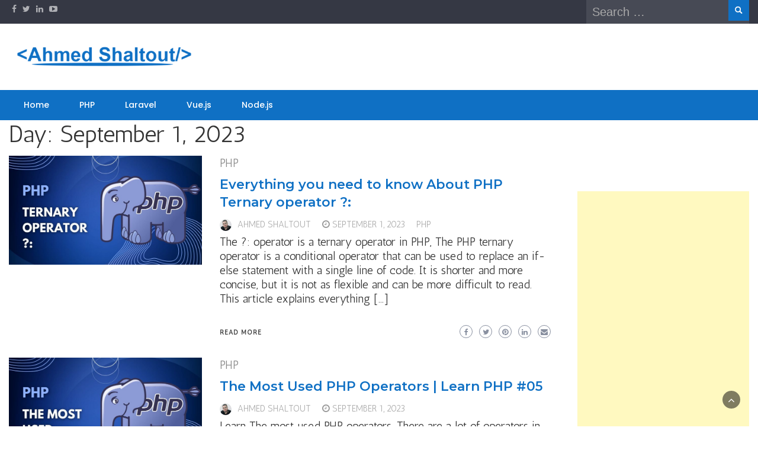

--- FILE ---
content_type: text/html; charset=UTF-8
request_url: https://ahmedshaltout.com/2023/09/01/
body_size: 10917
content:
<!DOCTYPE html>
<html lang="en-US">
<head>
	<meta charset="UTF-8">
	<meta name="viewport" content="width=device-width, initial-scale=1">
	<link rel="profile" href="https://gmpg.org/xfn/11">
		<meta name='robots' content='noindex, follow' />

	<!-- This site is optimized with the Yoast SEO plugin v26.8 - https://yoast.com/product/yoast-seo-wordpress/ -->
	<title>September 1, 2023 | Ahmed Shaltout</title>
	<meta property="og:locale" content="en_US" />
	<meta property="og:type" content="website" />
	<meta property="og:title" content="September 1, 2023 | Ahmed Shaltout" />
	<meta property="og:url" content="https://ahmedshaltout.com/2023/09/01/" />
	<meta property="og:site_name" content="Ahmed Shaltout" />
	<meta name="twitter:card" content="summary_large_image" />
	<script type="application/ld+json" class="yoast-schema-graph">{"@context":"https://schema.org","@graph":[{"@type":"CollectionPage","@id":"https://ahmedshaltout.com/2023/09/01/","url":"https://ahmedshaltout.com/2023/09/01/","name":"September 1, 2023 | Ahmed Shaltout","isPartOf":{"@id":"https://ahmedshaltout.com/#website"},"primaryImageOfPage":{"@id":"https://ahmedshaltout.com/2023/09/01/#primaryimage"},"image":{"@id":"https://ahmedshaltout.com/2023/09/01/#primaryimage"},"thumbnailUrl":"https://ahmedshaltout.com/wp-content/uploads/2023/09/php-ternary-operator.jpg","breadcrumb":{"@id":"https://ahmedshaltout.com/2023/09/01/#breadcrumb"},"inLanguage":"en-US"},{"@type":"ImageObject","inLanguage":"en-US","@id":"https://ahmedshaltout.com/2023/09/01/#primaryimage","url":"https://ahmedshaltout.com/wp-content/uploads/2023/09/php-ternary-operator.jpg","contentUrl":"https://ahmedshaltout.com/wp-content/uploads/2023/09/php-ternary-operator.jpg","width":1640,"height":924},{"@type":"BreadcrumbList","@id":"https://ahmedshaltout.com/2023/09/01/#breadcrumb","itemListElement":[{"@type":"ListItem","position":1,"name":"Home","item":"https://ahmedshaltout.com/"},{"@type":"ListItem","position":2,"name":"Archives for September 1, 2023"}]},{"@type":"WebSite","@id":"https://ahmedshaltout.com/#website","url":"https://ahmedshaltout.com/","name":"Ahmed Shaltout","description":"Web development is a piece of cake.","publisher":{"@id":"https://ahmedshaltout.com/#/schema/person/139f7a99329c5c919ffb7911685919fc"},"potentialAction":[{"@type":"SearchAction","target":{"@type":"EntryPoint","urlTemplate":"https://ahmedshaltout.com/?s={search_term_string}"},"query-input":{"@type":"PropertyValueSpecification","valueRequired":true,"valueName":"search_term_string"}}],"inLanguage":"en-US"},{"@type":["Person","Organization"],"@id":"https://ahmedshaltout.com/#/schema/person/139f7a99329c5c919ffb7911685919fc","name":"Ahmed Shaltout","image":{"@type":"ImageObject","inLanguage":"en-US","@id":"https://ahmedshaltout.com/#/schema/person/image/","url":"https://ahmedshaltout.com/wp-content/uploads/2022/12/cropped-AhmedShaltoutLogo-600png.png","contentUrl":"https://ahmedshaltout.com/wp-content/uploads/2022/12/cropped-AhmedShaltoutLogo-600png.png","width":469,"height":90,"caption":"Ahmed Shaltout"},"logo":{"@id":"https://ahmedshaltout.com/#/schema/person/image/"},"sameAs":["http://localhost:8080/ahmed_shaltout/wordpress"]}]}</script>
	<!-- / Yoast SEO plugin. -->


<link rel='dns-prefetch' href='//fonts.googleapis.com' />
<link rel="alternate" type="application/rss+xml" title="Ahmed Shaltout &raquo; Feed" href="https://ahmedshaltout.com/feed/" />
<link rel="alternate" type="application/rss+xml" title="Ahmed Shaltout &raquo; Comments Feed" href="https://ahmedshaltout.com/comments/feed/" />
<style id='wp-img-auto-sizes-contain-inline-css' type='text/css'>
img:is([sizes=auto i],[sizes^="auto," i]){contain-intrinsic-size:3000px 1500px}
/*# sourceURL=wp-img-auto-sizes-contain-inline-css */
</style>

<style id='wp-emoji-styles-inline-css' type='text/css'>

	img.wp-smiley, img.emoji {
		display: inline !important;
		border: none !important;
		box-shadow: none !important;
		height: 1em !important;
		width: 1em !important;
		margin: 0 0.07em !important;
		vertical-align: -0.1em !important;
		background: none !important;
		padding: 0 !important;
	}
/*# sourceURL=wp-emoji-styles-inline-css */
</style>
<link rel='stylesheet' id='wp-block-library-css' href='https://ahmedshaltout.com/wp-includes/css/dist/block-library/style.min.css?ver=6.9' type='text/css' media='all' />
<style id='wp-block-paragraph-inline-css' type='text/css'>
.is-small-text{font-size:.875em}.is-regular-text{font-size:1em}.is-large-text{font-size:2.25em}.is-larger-text{font-size:3em}.has-drop-cap:not(:focus):first-letter{float:left;font-size:8.4em;font-style:normal;font-weight:100;line-height:.68;margin:.05em .1em 0 0;text-transform:uppercase}body.rtl .has-drop-cap:not(:focus):first-letter{float:none;margin-left:.1em}p.has-drop-cap.has-background{overflow:hidden}:root :where(p.has-background){padding:1.25em 2.375em}:where(p.has-text-color:not(.has-link-color)) a{color:inherit}p.has-text-align-left[style*="writing-mode:vertical-lr"],p.has-text-align-right[style*="writing-mode:vertical-rl"]{rotate:180deg}
/*# sourceURL=https://ahmedshaltout.com/wp-includes/blocks/paragraph/style.min.css */
</style>
<style id='global-styles-inline-css' type='text/css'>
:root{--wp--preset--aspect-ratio--square: 1;--wp--preset--aspect-ratio--4-3: 4/3;--wp--preset--aspect-ratio--3-4: 3/4;--wp--preset--aspect-ratio--3-2: 3/2;--wp--preset--aspect-ratio--2-3: 2/3;--wp--preset--aspect-ratio--16-9: 16/9;--wp--preset--aspect-ratio--9-16: 9/16;--wp--preset--color--black: #000000;--wp--preset--color--cyan-bluish-gray: #abb8c3;--wp--preset--color--white: #ffffff;--wp--preset--color--pale-pink: #f78da7;--wp--preset--color--vivid-red: #cf2e2e;--wp--preset--color--luminous-vivid-orange: #ff6900;--wp--preset--color--luminous-vivid-amber: #fcb900;--wp--preset--color--light-green-cyan: #7bdcb5;--wp--preset--color--vivid-green-cyan: #00d084;--wp--preset--color--pale-cyan-blue: #8ed1fc;--wp--preset--color--vivid-cyan-blue: #0693e3;--wp--preset--color--vivid-purple: #9b51e0;--wp--preset--gradient--vivid-cyan-blue-to-vivid-purple: linear-gradient(135deg,rgb(6,147,227) 0%,rgb(155,81,224) 100%);--wp--preset--gradient--light-green-cyan-to-vivid-green-cyan: linear-gradient(135deg,rgb(122,220,180) 0%,rgb(0,208,130) 100%);--wp--preset--gradient--luminous-vivid-amber-to-luminous-vivid-orange: linear-gradient(135deg,rgb(252,185,0) 0%,rgb(255,105,0) 100%);--wp--preset--gradient--luminous-vivid-orange-to-vivid-red: linear-gradient(135deg,rgb(255,105,0) 0%,rgb(207,46,46) 100%);--wp--preset--gradient--very-light-gray-to-cyan-bluish-gray: linear-gradient(135deg,rgb(238,238,238) 0%,rgb(169,184,195) 100%);--wp--preset--gradient--cool-to-warm-spectrum: linear-gradient(135deg,rgb(74,234,220) 0%,rgb(151,120,209) 20%,rgb(207,42,186) 40%,rgb(238,44,130) 60%,rgb(251,105,98) 80%,rgb(254,248,76) 100%);--wp--preset--gradient--blush-light-purple: linear-gradient(135deg,rgb(255,206,236) 0%,rgb(152,150,240) 100%);--wp--preset--gradient--blush-bordeaux: linear-gradient(135deg,rgb(254,205,165) 0%,rgb(254,45,45) 50%,rgb(107,0,62) 100%);--wp--preset--gradient--luminous-dusk: linear-gradient(135deg,rgb(255,203,112) 0%,rgb(199,81,192) 50%,rgb(65,88,208) 100%);--wp--preset--gradient--pale-ocean: linear-gradient(135deg,rgb(255,245,203) 0%,rgb(182,227,212) 50%,rgb(51,167,181) 100%);--wp--preset--gradient--electric-grass: linear-gradient(135deg,rgb(202,248,128) 0%,rgb(113,206,126) 100%);--wp--preset--gradient--midnight: linear-gradient(135deg,rgb(2,3,129) 0%,rgb(40,116,252) 100%);--wp--preset--font-size--small: 13px;--wp--preset--font-size--medium: 20px;--wp--preset--font-size--large: 36px;--wp--preset--font-size--x-large: 42px;--wp--preset--spacing--20: 0.44rem;--wp--preset--spacing--30: 0.67rem;--wp--preset--spacing--40: 1rem;--wp--preset--spacing--50: 1.5rem;--wp--preset--spacing--60: 2.25rem;--wp--preset--spacing--70: 3.38rem;--wp--preset--spacing--80: 5.06rem;--wp--preset--shadow--natural: 6px 6px 9px rgba(0, 0, 0, 0.2);--wp--preset--shadow--deep: 12px 12px 50px rgba(0, 0, 0, 0.4);--wp--preset--shadow--sharp: 6px 6px 0px rgba(0, 0, 0, 0.2);--wp--preset--shadow--outlined: 6px 6px 0px -3px rgb(255, 255, 255), 6px 6px rgb(0, 0, 0);--wp--preset--shadow--crisp: 6px 6px 0px rgb(0, 0, 0);}:where(.is-layout-flex){gap: 0.5em;}:where(.is-layout-grid){gap: 0.5em;}body .is-layout-flex{display: flex;}.is-layout-flex{flex-wrap: wrap;align-items: center;}.is-layout-flex > :is(*, div){margin: 0;}body .is-layout-grid{display: grid;}.is-layout-grid > :is(*, div){margin: 0;}:where(.wp-block-columns.is-layout-flex){gap: 2em;}:where(.wp-block-columns.is-layout-grid){gap: 2em;}:where(.wp-block-post-template.is-layout-flex){gap: 1.25em;}:where(.wp-block-post-template.is-layout-grid){gap: 1.25em;}.has-black-color{color: var(--wp--preset--color--black) !important;}.has-cyan-bluish-gray-color{color: var(--wp--preset--color--cyan-bluish-gray) !important;}.has-white-color{color: var(--wp--preset--color--white) !important;}.has-pale-pink-color{color: var(--wp--preset--color--pale-pink) !important;}.has-vivid-red-color{color: var(--wp--preset--color--vivid-red) !important;}.has-luminous-vivid-orange-color{color: var(--wp--preset--color--luminous-vivid-orange) !important;}.has-luminous-vivid-amber-color{color: var(--wp--preset--color--luminous-vivid-amber) !important;}.has-light-green-cyan-color{color: var(--wp--preset--color--light-green-cyan) !important;}.has-vivid-green-cyan-color{color: var(--wp--preset--color--vivid-green-cyan) !important;}.has-pale-cyan-blue-color{color: var(--wp--preset--color--pale-cyan-blue) !important;}.has-vivid-cyan-blue-color{color: var(--wp--preset--color--vivid-cyan-blue) !important;}.has-vivid-purple-color{color: var(--wp--preset--color--vivid-purple) !important;}.has-black-background-color{background-color: var(--wp--preset--color--black) !important;}.has-cyan-bluish-gray-background-color{background-color: var(--wp--preset--color--cyan-bluish-gray) !important;}.has-white-background-color{background-color: var(--wp--preset--color--white) !important;}.has-pale-pink-background-color{background-color: var(--wp--preset--color--pale-pink) !important;}.has-vivid-red-background-color{background-color: var(--wp--preset--color--vivid-red) !important;}.has-luminous-vivid-orange-background-color{background-color: var(--wp--preset--color--luminous-vivid-orange) !important;}.has-luminous-vivid-amber-background-color{background-color: var(--wp--preset--color--luminous-vivid-amber) !important;}.has-light-green-cyan-background-color{background-color: var(--wp--preset--color--light-green-cyan) !important;}.has-vivid-green-cyan-background-color{background-color: var(--wp--preset--color--vivid-green-cyan) !important;}.has-pale-cyan-blue-background-color{background-color: var(--wp--preset--color--pale-cyan-blue) !important;}.has-vivid-cyan-blue-background-color{background-color: var(--wp--preset--color--vivid-cyan-blue) !important;}.has-vivid-purple-background-color{background-color: var(--wp--preset--color--vivid-purple) !important;}.has-black-border-color{border-color: var(--wp--preset--color--black) !important;}.has-cyan-bluish-gray-border-color{border-color: var(--wp--preset--color--cyan-bluish-gray) !important;}.has-white-border-color{border-color: var(--wp--preset--color--white) !important;}.has-pale-pink-border-color{border-color: var(--wp--preset--color--pale-pink) !important;}.has-vivid-red-border-color{border-color: var(--wp--preset--color--vivid-red) !important;}.has-luminous-vivid-orange-border-color{border-color: var(--wp--preset--color--luminous-vivid-orange) !important;}.has-luminous-vivid-amber-border-color{border-color: var(--wp--preset--color--luminous-vivid-amber) !important;}.has-light-green-cyan-border-color{border-color: var(--wp--preset--color--light-green-cyan) !important;}.has-vivid-green-cyan-border-color{border-color: var(--wp--preset--color--vivid-green-cyan) !important;}.has-pale-cyan-blue-border-color{border-color: var(--wp--preset--color--pale-cyan-blue) !important;}.has-vivid-cyan-blue-border-color{border-color: var(--wp--preset--color--vivid-cyan-blue) !important;}.has-vivid-purple-border-color{border-color: var(--wp--preset--color--vivid-purple) !important;}.has-vivid-cyan-blue-to-vivid-purple-gradient-background{background: var(--wp--preset--gradient--vivid-cyan-blue-to-vivid-purple) !important;}.has-light-green-cyan-to-vivid-green-cyan-gradient-background{background: var(--wp--preset--gradient--light-green-cyan-to-vivid-green-cyan) !important;}.has-luminous-vivid-amber-to-luminous-vivid-orange-gradient-background{background: var(--wp--preset--gradient--luminous-vivid-amber-to-luminous-vivid-orange) !important;}.has-luminous-vivid-orange-to-vivid-red-gradient-background{background: var(--wp--preset--gradient--luminous-vivid-orange-to-vivid-red) !important;}.has-very-light-gray-to-cyan-bluish-gray-gradient-background{background: var(--wp--preset--gradient--very-light-gray-to-cyan-bluish-gray) !important;}.has-cool-to-warm-spectrum-gradient-background{background: var(--wp--preset--gradient--cool-to-warm-spectrum) !important;}.has-blush-light-purple-gradient-background{background: var(--wp--preset--gradient--blush-light-purple) !important;}.has-blush-bordeaux-gradient-background{background: var(--wp--preset--gradient--blush-bordeaux) !important;}.has-luminous-dusk-gradient-background{background: var(--wp--preset--gradient--luminous-dusk) !important;}.has-pale-ocean-gradient-background{background: var(--wp--preset--gradient--pale-ocean) !important;}.has-electric-grass-gradient-background{background: var(--wp--preset--gradient--electric-grass) !important;}.has-midnight-gradient-background{background: var(--wp--preset--gradient--midnight) !important;}.has-small-font-size{font-size: var(--wp--preset--font-size--small) !important;}.has-medium-font-size{font-size: var(--wp--preset--font-size--medium) !important;}.has-large-font-size{font-size: var(--wp--preset--font-size--large) !important;}.has-x-large-font-size{font-size: var(--wp--preset--font-size--x-large) !important;}
/*# sourceURL=global-styles-inline-css */
</style>

<style id='classic-theme-styles-inline-css' type='text/css'>
/*! This file is auto-generated */
.wp-block-button__link{color:#fff;background-color:#32373c;border-radius:9999px;box-shadow:none;text-decoration:none;padding:calc(.667em + 2px) calc(1.333em + 2px);font-size:1.125em}.wp-block-file__button{background:#32373c;color:#fff;text-decoration:none}
/*# sourceURL=/wp-includes/css/classic-themes.min.css */
</style>
<link rel='stylesheet' id='mpp_gutenberg-css' href='https://ahmedshaltout.com/wp-content/plugins/metronet-profile-picture/dist/blocks.style.build.css?ver=2.6.3' type='text/css' media='all' />
<link rel='stylesheet' id='mkaz-code-syntax-prism-css-css' href='https://ahmedshaltout.com/wp-content/plugins/code-syntax-block/assets/prism-a11y-dark.css?ver=1715196901' type='text/css' media='all' />
<link rel='stylesheet' id='contact-form-7-css' href='https://ahmedshaltout.com/wp-content/plugins/contact-form-7/includes/css/styles.css?ver=5.8' type='text/css' media='all' />
<link rel='stylesheet' id='default-icon-styles-css' href='https://ahmedshaltout.com/wp-content/plugins/svg-vector-icon-plugin/public/../admin/css/wordpress-svg-icon-plugin-style.min.css?ver=6.9' type='text/css' media='all' />
<link rel='stylesheet' id='bootstrap-css' href='https://ahmedshaltout.com/wp-content/themes/wp-newspaper/css/bootstrap.css?ver=6.9' type='text/css' media='all' />
<link rel='stylesheet' id='fontawesome-css' href='https://ahmedshaltout.com/wp-content/themes/wp-newspaper/css/font-awesome.css?ver=6.9' type='text/css' media='all' />
<link rel='stylesheet' id='owl-css' href='https://ahmedshaltout.com/wp-content/themes/wp-newspaper/css/owl.carousel.css?ver=6.9' type='text/css' media='all' />
<link rel='stylesheet' id='wp-newspaper-googlefonts-css' href='https://fonts.googleapis.com/css?family=Antic%3A200%2C300%2C400%2C500%2C600%2C700%2C800%2C900%7CAntic%3A200%2C300%2C400%2C500%2C600%2C700%2C800%2C900%7CMontserrat+Alternates%3A200%2C300%2C400%2C500%2C600%2C700%2C800%2C900%7CMontserrat%3A200%2C300%2C400%2C500%2C600%2C700%2C800%2C900%7CMontserrat%3A200%2C300%2C400%2C500%2C600%2C700%2C800%2C900%7CMontserrat%3A200%2C300%2C400%2C500%2C600%2C700%2C800%2C900%7CReem+Kufi%3A200%2C300%2C400%2C500%2C600%2C700%2C800%2C900%7CPoppins%3A200%2C300%2C400%2C500%2C600%2C700%2C800%2C900%7C&#038;ver=6.9' type='text/css' media='all' />
<link rel='stylesheet' id='wp-newspaper-style-css' href='https://ahmedshaltout.com/wp-content/themes/wp-newspaper/style.css?ver=1.0.5' type='text/css' media='all' />
<style id='wp-newspaper-style-inline-css' type='text/css'>
.detail-content h1{ font:500 32px/1em Poppins; }h1{ color:#333; }.detail-content h2{ font:400 28px/1em Mirza; }h2{ color:#333; }.detail-content h3{ font:300 24px/1em Monda; }h3{ color:#333; }.detail-content h4{ font:200 21px/1em Moul; }h4{ color:#333; }.detail-content h5{ font:150 15px/1em Ovo; }h5{ color:#333; }.detail-content h6{ font:100 12px/1em Oxygen; }h6{ color:#333; }
                body{ font: 400 20px/24px Antic; color: #333; }
                body{ background-color: #fff; }

                article{ font: 400 20px/31px Antic; color: #333; }

                div.container{ max-width: 1297px; }

                
                



                header .logo img{ height: 62px; }
                .site-title a{ font-size: 31px; font-family: Montserrat Alternates; color: #0f70c4;}
                header .logo .site-description{color: #97a6b2;}
                section.top-bar{padding: 25px 0;}

                section.top-bar:before {background: #ffffff; opacity: 0;}


                

               


                
                

                .blog-news-title{ font-size: 22px; font-family: Montserrat; line-height: 30px; font-weight: 600;}
                .blog-news-title a{color: #0f70c4;}

                

                


                
               

                // link color
                a{color:#ececec;}

                #primary-menu li a {color: #fff;}
                header .main-nav{background-color: #0f70c4;}
                .main-navigation ul ul.sub-menu{background-color: #0f70c4;}
                .main-navigation .nav-menu{background-color: #0f70c4;}
                #primary-menu li a{ font-size: 14px; font-family: Poppins; font-weight: 500;}
                footer.main{background-color: #0f071c;}


                header .top-info.pri-bg-color{background-color: #353844;}

                


                /*buttons*/
                header .search-submit,.widget .profile-link,
                .woocommerce #respond input#submit.alt, .woocommerce a.button.alt,
                .woocommerce button.button.alt, .woocommerce input.button.alt,.woocommerce #respond input#submit, .woocommerce a.button, .woocommerce button.button,
                .woocommerce input.button,form#wte_enquiry_contact_form input#enquiry_submit_button,#blossomthemes-email-newsletter-626 input.subscribe-submit-626,
                .jetpack_subscription_widget,.widget_search .search-submit,.widget-instagram .owl-carousel .owl-nav .owl-prev,
                .widget-instagram .owl-carousel .owl-nav .owl-next,.widget_search input.search-submit
                {background-color: #0f70c4;}

                


                .home-pages{background-color:#dd3333;}


                

               
        
/*# sourceURL=wp-newspaper-style-inline-css */
</style>
<link rel='stylesheet' id='enlighterjs-css' href='https://ahmedshaltout.com/wp-content/plugins/enlighter/cache/enlighterjs.min.css?ver=JXZ37uG0nRe7TlQ' type='text/css' media='all' />
<!--n2css--><script type="text/javascript" src="https://ahmedshaltout.com/wp-includes/js/jquery/jquery.min.js?ver=3.7.1" id="jquery-core-js"></script>
<script type="text/javascript" src="https://ahmedshaltout.com/wp-includes/js/jquery/jquery-migrate.min.js?ver=3.4.1" id="jquery-migrate-js"></script>
<script type="text/javascript" id="wp_newspaper_loadmore-js-extra">
/* <![CDATA[ */
var wp_newspaper_loadmore_params = {"ajaxurl":"https://ahmedshaltout.com/wp-admin/admin-ajax.php","current_page":"1","max_page":"9","cat":"0"};
//# sourceURL=wp_newspaper_loadmore-js-extra
/* ]]> */
</script>
<script type="text/javascript" src="https://ahmedshaltout.com/wp-content/themes/wp-newspaper/js/loadmore.js?ver=6.9" id="wp_newspaper_loadmore-js"></script>
<link rel="https://api.w.org/" href="https://ahmedshaltout.com/wp-json/" /><link rel="EditURI" type="application/rsd+xml" title="RSD" href="https://ahmedshaltout.com/xmlrpc.php?rsd" />
<meta name="generator" content="WordPress 6.9" />
<link rel="icon" href="https://ahmedshaltout.com/wp-content/uploads/2022/12/cropped-icon-512-32x32.png" sizes="32x32" />
<link rel="icon" href="https://ahmedshaltout.com/wp-content/uploads/2022/12/cropped-icon-512-192x192.png" sizes="192x192" />
<link rel="apple-touch-icon" href="https://ahmedshaltout.com/wp-content/uploads/2022/12/cropped-icon-512-180x180.png" />
<meta name="msapplication-TileImage" content="https://ahmedshaltout.com/wp-content/uploads/2022/12/cropped-icon-512-270x270.png" />
		<style type="text/css" id="wp-custom-css">
			footer aside,footer aside a,footer aside h5{
	color:lightgray
}

footer container{
	background-color:black;
}
.copyright {
	border-top: 1px solid #333;
	background-color:#0f071c ;
	color:lightgray
}
.latest-articles li{ 
padding-top:10px;
padding-bottom:10px;
border-bottom: solid 4px lightgray;
border-top: solid 4px lightgray;
}		</style>
					<!-- Global site tag (gtag.js) - Google Analytics -->
<script async src="https://www.googletagmanager.com/gtag/js?id=UA-103430045-1"></script>
<script>
  window.dataLayer = window.dataLayer || [];
  function gtag(){dataLayer.push(arguments);}
  gtag('js', new Date());

  gtag('config', 'UA-103430045-1');
</script>
<!-- adsense -->
<script async src="https://pagead2.googlesyndication.com/pagead/js/adsbygoogle.js?client=ca-pub-1571245696737377"
     crossorigin="anonymous"></script>
</head>
<body class="archive date wp-custom-logo wp-embed-responsive wp-theme-wp-newspaper hfeed">

<a class="skip-link screen-reader-text" href="#content">Skip to content</a>





<header>
	
	<section class="top-info pri-bg-color">
		<div class="container">
			<div class="row">
				<!-- Brand and toggle get grouped for better mobile display -->	
				<div class="col-xs-12 col-sm-6">
					<div class="social-icons">
						<ul class="list-inline">
            <li class="facebook"><a target="_blank" rel="noreferrer noopener" href="https://www.facebook.com/AhmedShaltoutW"><i class="fa fa-facebook"></i></a></li>
                <li class="twitter"><a target="_blank" rel="noreferrer noopener"
            href="https://twitter.com/ahmed_shaltoutW"><i class="fa fa-twitter"></i></a>
    </li>
                    <li class="linkedin"><a target="_blank" rel="noreferrer noopener"
            href="https://www.linkedin.com/in/ahmed-shaltout-53854386"><i class="fa fa-linkedin"></i></a></li>
                <li class="youtube"><a target="_blank" rel="noreferrer noopener"
            href="https://www.youtube.com/channel/UCShJya7Z6Y5trHO65zw0N9A"><i
                class="fa fa-youtube-play"></i></a></li>
    
        
</ul>					</div>
				</div>

													<div class="col-xs-12 col-sm-6 text-right"><div class="search-top"><form role="search" method="get" class="search-form" action="https://ahmedshaltout.com/">
    <label>
        <span class="screen-reader-text">Search for:</span>
        <input type="search" class="search-field" placeholder="Search &hellip;"
            value="" name="s" title="Search for:" />
    </label>
    <input type="submit" class="search-submit" value="Search" />
</form>	</div></div>
										</div>
	</div>
</section>

<section class="top-bar">
	<div class="container">
		<div class="row top-head-2">
			<div class="col-sm-4 logo text-left">			
				<a href="https://ahmedshaltout.com/" class="custom-logo-link" rel="home"><img width="469" height="90" src="https://ahmedshaltout.com/wp-content/uploads/2022/12/cropped-AhmedShaltoutLogo-600png.png" class="custom-logo" alt="ahmedshaltout.com" decoding="async" srcset="https://ahmedshaltout.com/wp-content/uploads/2022/12/cropped-AhmedShaltoutLogo-600png.png 469w, https://ahmedshaltout.com/wp-content/uploads/2022/12/cropped-AhmedShaltoutLogo-600png-300x58.png 300w" sizes="(max-width: 469px) 100vw, 469px" /></a>			</div>

		</div>
	</div> <!-- /.end of container -->
</section> <!-- /.end of section -->





<section  class="main-nav nav-two  sticky-header">
	<div class="container">
		<nav id="site-navigation" class="main-navigation">
			<button class="menu-toggle" aria-controls="primary-menu" aria-expanded="false"><!-- Primary Menu -->
				<div id="nav-icon">
					<span></span>
					<span></span>
					<span></span>
					<span></span>
				</div>
			</button>
			<div class="menu-primary-container"><ul id="primary-menu" class="menu"><li id="menu-item-20" class="menu-item menu-item-type-custom menu-item-object-custom menu-item-20"><a href="/">Home</a></li>
<li id="menu-item-1857" class="menu-item menu-item-type-taxonomy menu-item-object-category menu-item-1857"><a href="https://ahmedshaltout.com/category/php/">PHP</a></li>
<li id="menu-item-42" class="menu-item menu-item-type-taxonomy menu-item-object-category menu-item-42"><a href="https://ahmedshaltout.com/category/laravel/">Laravel</a></li>
<li id="menu-item-43" class="menu-item menu-item-type-taxonomy menu-item-object-category menu-item-43"><a href="https://ahmedshaltout.com/category/vuejs/">Vue.js</a></li>
<li id="menu-item-1129" class="menu-item menu-item-type-taxonomy menu-item-object-category menu-item-1129"><a href="https://ahmedshaltout.com/category/node-js/">Node.js</a></li>
</ul></div>		</nav><!-- #site-navigation -->
	</div>
</section>

</header>



<div class="post-list content-area">
  <div class="container">
  	<h1 class="category-title">Day: <span>September 1, 2023</span></h1>    <div class="row">
      
      <div id="main-content" class="col-sm-9">
        <div class="list-view blog-list-block">
                         
                                    
<div id="post-1877" class="post-1877 post type-post status-publish format-standard has-post-thumbnail hentry category-php tag-php eq-blocks">
    <div class="news-snippet">        
              <a href="https://ahmedshaltout.com/php/everything-you-need-to-know-about-php-ternary-operator/" rel="bookmark" class="featured-image">
          <img width="640" height="361" src="https://ahmedshaltout.com/wp-content/uploads/2023/09/php-ternary-operator-768x433.jpg" class="attachment-medium_large size-medium_large wp-post-image" alt="" decoding="async" fetchpriority="high" srcset="https://ahmedshaltout.com/wp-content/uploads/2023/09/php-ternary-operator-768x433.jpg 768w, https://ahmedshaltout.com/wp-content/uploads/2023/09/php-ternary-operator-300x169.jpg 300w, https://ahmedshaltout.com/wp-content/uploads/2023/09/php-ternary-operator-1024x577.jpg 1024w, https://ahmedshaltout.com/wp-content/uploads/2023/09/php-ternary-operator-1536x865.jpg 1536w, https://ahmedshaltout.com/wp-content/uploads/2023/09/php-ternary-operator.jpg 1640w" sizes="(max-width: 640px) 100vw, 640px" />        </a>            
          <div class="summary">
                                 <span class="category"><a href="https://ahmedshaltout.com/category/php/">PHP</a></span>
                           
        <h4 class="blog-news-title"><a href="https://ahmedshaltout.com/php/everything-you-need-to-know-about-php-ternary-operator/" rel="bookmark">Everything you need to know About PHP Ternary operator ?:</a></h4>
                      <div class="info">
              <ul class="list-inline">

                                  <li>
                    <a class="url fn n" href="https://ahmedshaltout.com/author/a3magdygmail-com/">
                                                                    <div class="author-image"> 
                          <img width="60" height="60" src="https://ahmedshaltout.com/wp-content/uploads/2022/03/1542970816402-150x150.jpg" class="avatar avatar-60 photo" alt="" decoding="async" srcset="https://ahmedshaltout.com/wp-content/uploads/2022/03/1542970816402-150x150.jpg 150w, https://ahmedshaltout.com/wp-content/uploads/2022/03/1542970816402-300x300.jpg 300w, https://ahmedshaltout.com/wp-content/uploads/2022/03/1542970816402.jpg 476w" sizes="(max-width: 60px) 100vw, 60px" />                        </div>
                                            Ahmed Shaltout                    </a>
                 </li>
                
                                                    <li><i class="fa fa-clock-o"></i> <a href="https://ahmedshaltout.com/2023/09/01/">September 1, 2023</a></li>
                
                                                          <li><a href="https://ahmedshaltout.com/tag/php/">PHP</a></li>
                                                      

                                
              </ul>
            </div>
                  
        <p>The ?: operator is a ternary operator in PHP, The PHP ternary operator is a conditional operator that can be used to replace an if-else statement with a single line of code. It is shorter and more concise, but it is not as flexible and can be more difficult to read. This article explains everything [&hellip;]</p>
        
        <a href="https://ahmedshaltout.com/php/everything-you-need-to-know-about-php-ternary-operator/" rel="bookmark" title="" class="readmore">
          Read More        </a>
        
        <script type="text/javascript">
	var fb = '';
	var twitter = '';
	var pinterest = '';
	var linkedin = '';
</script>


	<div class="social-box">

					<a class="facebook-icon" href="https://www.facebook.com/sharer/sharer.php?u=https%3A%2F%2Fahmedshaltout.com%2Fphp%2Feverything-you-need-to-know-about-php-ternary-operator%2F" onclick="return ! window.open( this.href, fb, 'width=500, height=500' )">
			    <i class="fa fa-facebook-f"></i>
			</a>
		
					<a class="twitter-icon" href="https://twitter.com/intent/tweet?text=Everything%20you%20need%20to%20know%20About%20PHP%20Ternary%20operator%20?:&#038;url=https%3A%2F%2Fahmedshaltout.com%2Fphp%2Feverything-you-need-to-know-about-php-ternary-operator%2F&#038;via=" onclick="return ! window.open( this.href, twitter, 'width=500, height=500' )">
			   <i class="fa fa-twitter"></i>
			</a>
		
					<a class="pinterest-icon" href="http://pinterest.com/pin/create/button/?url=https%3A%2F%2Fahmedshaltout.com%2Fphp%2Feverything-you-need-to-know-about-php-ternary-operator%2F&#038;media=https%3A%2F%2Fahmedshaltout.com%2Fwp-content%2Fuploads%2F2023%2F09%2Fphp-ternary-operator.jpg&#038;description=Everything%20you%20need%20to%20know%20About%20PHP%20Ternary%20operator%20?:" onclick="return ! window.open( this.href, pinterest, 'width=500, height=500' )">
			    <i class="fa fa-pinterest"></i>
			</a>
		
					<a class="linkedin-icon" href="https://www.linkedin.com/shareArticle?mini=true&#038;url=https%3A%2F%2Fahmedshaltout.com%2Fphp%2Feverything-you-need-to-know-about-php-ternary-operator%2F&#038;title=Everything%20you%20need%20to%20know%20About%20PHP%20Ternary%20operator%20?:" onclick="return ! window.open( this.href, linkedin, 'width=500, height=500' )">
			    <i class="fa fa-linkedin"></i>
			</a>
		
					<a class="mail-icon" href="mailto:?subject=Everything%20you%20need%20to%20know%20About%20PHP%20Ternary%20operator%20?:&#038;body=Everything%20you%20need%20to%20know%20About%20PHP%20Ternary%20operator%20?:%20https%3A%2F%2Fahmedshaltout.com%2Fphp%2Feverything-you-need-to-know-about-php-ternary-operator%2F" target="_blank">
			    <i class="fa fa-envelope"></i>
			</a>
		

	</div>


    </div>
</div>
</div>
                                    
<div id="post-1858" class="post-1858 post type-post status-publish format-standard has-post-thumbnail hentry category-php eq-blocks">
    <div class="news-snippet">        
              <a href="https://ahmedshaltout.com/php/the-most-used-php-operators-learn-php-05/" rel="bookmark" class="featured-image">
          <img width="640" height="361" src="https://ahmedshaltout.com/wp-content/uploads/2023/09/The-Most-Used-PHP-Operators-768x433.jpg" class="attachment-medium_large size-medium_large wp-post-image" alt="The Most Used PHP Operators" decoding="async" loading="lazy" srcset="https://ahmedshaltout.com/wp-content/uploads/2023/09/The-Most-Used-PHP-Operators-768x433.jpg 768w, https://ahmedshaltout.com/wp-content/uploads/2023/09/The-Most-Used-PHP-Operators-300x169.jpg 300w, https://ahmedshaltout.com/wp-content/uploads/2023/09/The-Most-Used-PHP-Operators-1024x577.jpg 1024w, https://ahmedshaltout.com/wp-content/uploads/2023/09/The-Most-Used-PHP-Operators-1536x865.jpg 1536w, https://ahmedshaltout.com/wp-content/uploads/2023/09/The-Most-Used-PHP-Operators.jpg 1640w" sizes="auto, (max-width: 640px) 100vw, 640px" />        </a>            
          <div class="summary">
                                 <span class="category"><a href="https://ahmedshaltout.com/category/php/">PHP</a></span>
                           
        <h4 class="blog-news-title"><a href="https://ahmedshaltout.com/php/the-most-used-php-operators-learn-php-05/" rel="bookmark">The Most Used PHP Operators | Learn PHP #05</a></h4>
                      <div class="info">
              <ul class="list-inline">

                                  <li>
                    <a class="url fn n" href="https://ahmedshaltout.com/author/a3magdygmail-com/">
                                                                    <div class="author-image"> 
                          <img width="60" height="60" src="https://ahmedshaltout.com/wp-content/uploads/2022/03/1542970816402-150x150.jpg" class="avatar avatar-60 photo" alt="" decoding="async" loading="lazy" srcset="https://ahmedshaltout.com/wp-content/uploads/2022/03/1542970816402-150x150.jpg 150w, https://ahmedshaltout.com/wp-content/uploads/2022/03/1542970816402-300x300.jpg 300w, https://ahmedshaltout.com/wp-content/uploads/2022/03/1542970816402.jpg 476w" sizes="auto, (max-width: 60px) 100vw, 60px" />                        </div>
                                            Ahmed Shaltout                    </a>
                 </li>
                
                                                    <li><i class="fa fa-clock-o"></i> <a href="https://ahmedshaltout.com/2023/09/01/">September 1, 2023</a></li>
                
                                                                  

                                
              </ul>
            </div>
                  
        <p>Learn The most used PHP operators. There are a lot of operators in PHP but what you need to know for a start is a few. we will explain the most used in real-life php code unless you make something uncommon.</p>
        
        <a href="https://ahmedshaltout.com/php/the-most-used-php-operators-learn-php-05/" rel="bookmark" title="" class="readmore">
          Read More        </a>
        
        <script type="text/javascript">
	var fb = '';
	var twitter = '';
	var pinterest = '';
	var linkedin = '';
</script>


	<div class="social-box">

					<a class="facebook-icon" href="https://www.facebook.com/sharer/sharer.php?u=https%3A%2F%2Fahmedshaltout.com%2Fphp%2Fthe-most-used-php-operators-learn-php-05%2F" onclick="return ! window.open( this.href, fb, 'width=500, height=500' )">
			    <i class="fa fa-facebook-f"></i>
			</a>
		
					<a class="twitter-icon" href="https://twitter.com/intent/tweet?text=The%20Most%20Used%20PHP%20Operators%20|%20Learn%20PHP%20#05&#038;url=https%3A%2F%2Fahmedshaltout.com%2Fphp%2Fthe-most-used-php-operators-learn-php-05%2F&#038;via=" onclick="return ! window.open( this.href, twitter, 'width=500, height=500' )">
			   <i class="fa fa-twitter"></i>
			</a>
		
					<a class="pinterest-icon" href="http://pinterest.com/pin/create/button/?url=https%3A%2F%2Fahmedshaltout.com%2Fphp%2Fthe-most-used-php-operators-learn-php-05%2F&#038;media=https%3A%2F%2Fahmedshaltout.com%2Fwp-content%2Fuploads%2F2023%2F09%2FThe-Most-Used-PHP-Operators.jpg&#038;description=The%20Most%20Used%20PHP%20Operators%20|%20Learn%20PHP%20#05" onclick="return ! window.open( this.href, pinterest, 'width=500, height=500' )">
			    <i class="fa fa-pinterest"></i>
			</a>
		
					<a class="linkedin-icon" href="https://www.linkedin.com/shareArticle?mini=true&#038;url=https%3A%2F%2Fahmedshaltout.com%2Fphp%2Fthe-most-used-php-operators-learn-php-05%2F&#038;title=The%20Most%20Used%20PHP%20Operators%20|%20Learn%20PHP%20#05" onclick="return ! window.open( this.href, linkedin, 'width=500, height=500' )">
			    <i class="fa fa-linkedin"></i>
			</a>
		
					<a class="mail-icon" href="mailto:?subject=The%20Most%20Used%20PHP%20Operators%20|%20Learn%20PHP%20#05&#038;body=The%20Most%20Used%20PHP%20Operators%20|%20Learn%20PHP%20#05%20https%3A%2F%2Fahmedshaltout.com%2Fphp%2Fthe-most-used-php-operators-learn-php-05%2F" target="_blank">
			    <i class="fa fa-envelope"></i>
			</a>
		

	</div>


    </div>
</div>
</div>
                 

                </div>
              </div>  
     
      
	<div class="col-sm-3">
<div id="secondary" class="widget-area" role="complementary">
	<aside id="text-3" class="widget widget_text">			<div class="textwidget"></div>
		</aside><aside id="block-22" class="widget widget_block"><!-- large 300 * 600 -->
<ins class="adsbygoogle"
     style="display:block"
     data-ad-client="ca-pub-1571245696737377"
     data-ad-slot="9551319845"
     data-ad-format="auto"
     data-full-width-responsive="true"></ins>
<script>
     (adsbygoogle = window.adsbygoogle || []).push({});
</script></aside></div><!-- #secondary --></div>  
      

    </div>
  </div>
</div>


<footer class="main">
	<div class="container">
		<aside id="nav_menu-4" class="widget widget_nav_menu"><h5 class="widget-title">Links</h5><div class="menu-primary-2-container"><ul id="menu-primary-2" class="menu"><li id="menu-item-945" class="menu-item menu-item-type-custom menu-item-object-custom menu-item-home menu-item-945"><a href="https://ahmedshaltout.com">Home</a></li>
<li id="menu-item-25" class="menu-item menu-item-type-post_type menu-item-object-page menu-item-25"><a href="https://ahmedshaltout.com/about/">About</a></li>
<li id="menu-item-401" class="menu-item menu-item-type-post_type menu-item-object-page menu-item-401"><a href="https://ahmedshaltout.com/portfolio/">Portfolio</a></li>
<li id="menu-item-27" class="menu-item menu-item-type-post_type menu-item-object-page menu-item-27"><a href="https://ahmedshaltout.com/contact/">Contact</a></li>
<li id="menu-item-363" class="menu-item menu-item-type-post_type menu-item-object-page menu-item-363"><a href="https://ahmedshaltout.com/privacy-policy/">Privacy Policy</a></li>
</ul></div></aside><aside id="nav_menu-7" class="widget widget_nav_menu"><h5 class="widget-title">Categories</h5><div class="menu-footer-links-container"><ul id="menu-footer-links" class="menu"><li id="menu-item-939" class="menu-item menu-item-type-taxonomy menu-item-object-category menu-item-939"><a href="https://ahmedshaltout.com/category/laravel/">Laravel</a></li>
<li id="menu-item-940" class="menu-item menu-item-type-taxonomy menu-item-object-category menu-item-940"><a href="https://ahmedshaltout.com/category/vuejs/">Vue.js</a></li>
<li id="menu-item-941" class="menu-item menu-item-type-taxonomy menu-item-object-category menu-item-941"><a href="https://ahmedshaltout.com/category/node-js/">Node.js</a></li>
<li id="menu-item-942" class="menu-item menu-item-type-taxonomy menu-item-object-category menu-item-942"><a href="https://ahmedshaltout.com/category/wordpress/">WordPress</a></li>
</ul></div></aside><aside id="nav_menu-9" class="widget widget_nav_menu"><h5 class="widget-title">Follow me :</h5><div class="menu-social-links-menu-container"><ul id="menu-social-links-menu" class="menu"><li id="menu-item-376" class="menu-item menu-item-type-custom menu-item-object-custom menu-item-376"><a href="https://twitter.com/migofk">Twitter</a></li>
<li id="menu-item-377" class="menu-item menu-item-type-custom menu-item-object-custom menu-item-377"><a href="https://www.linkedin.com/in/ahmed-shaltout-53854386/">Linkedin</a></li>
<li id="menu-item-375" class="menu-item menu-item-type-custom menu-item-object-custom menu-item-375"><a href="https://github.com/migofk">Github</a></li>
<li id="menu-item-378" class="menu-item menu-item-type-custom menu-item-object-custom menu-item-378"><a href="https://www.youtube.com/channel/UCShJya7Z6Y5trHO65zw0N9A">Youtube</a></li>
<li id="menu-item-2117" class="menu-item menu-item-type-custom menu-item-object-custom menu-item-2117"><a href="https://www.youtube.com/@ahmed.shaltout-ar">Arabic YT</a></li>
</ul></div></aside><aside id="block-17" class="widget widget_block widget_text">
<p>Notice. ahmedshaltout.com uses cookies to provide necessary website functionality, improve your experience and analyze our traffic. By using our website, you agree to our&nbsp;<a href="https://ahmedshaltout.com/privacy-policy">Privacy Policy&nbsp;</a>and our cookies usage.</p>
</aside>	</div>
</footer>
<div class="copyright text-center">
	© 2023 ahmedshaltout.com

</div>
<div class="scroll-top-wrapper"> <span class="scroll-top-inner"><i class="fa fa-2x fa-angle-up"></i></span></div>


<script type="speculationrules">
{"prefetch":[{"source":"document","where":{"and":[{"href_matches":"/*"},{"not":{"href_matches":["/wp-*.php","/wp-admin/*","/wp-content/uploads/*","/wp-content/*","/wp-content/plugins/*","/wp-content/themes/wp-newspaper/*","/*\\?(.+)"]}},{"not":{"selector_matches":"a[rel~=\"nofollow\"]"}},{"not":{"selector_matches":".no-prefetch, .no-prefetch a"}}]},"eagerness":"conservative"}]}
</script>
<script type="text/javascript" src="https://ahmedshaltout.com/wp-content/plugins/metronet-profile-picture/js/mpp-frontend.js?ver=2.6.3" id="mpp_gutenberg_tabs-js"></script>
<script type="text/javascript" id="mkaz-code-syntax-prism-js-js-extra">
/* <![CDATA[ */
var prism_settings = {"pluginUrl":"https://ahmedshaltout.com/wp-content/plugins/code-syntax-block/"};
//# sourceURL=mkaz-code-syntax-prism-js-js-extra
/* ]]> */
</script>
<script type="text/javascript" src="https://ahmedshaltout.com/wp-content/plugins/code-syntax-block/assets/prism/prism.js?ver=1715196901" id="mkaz-code-syntax-prism-js-js"></script>
<script type="text/javascript" src="https://ahmedshaltout.com/wp-content/plugins/contact-form-7/includes/swv/js/index.js?ver=5.8" id="swv-js"></script>
<script type="text/javascript" id="contact-form-7-js-extra">
/* <![CDATA[ */
var wpcf7 = {"api":{"root":"https://ahmedshaltout.com/wp-json/","namespace":"contact-form-7/v1"},"cached":"1"};
//# sourceURL=contact-form-7-js-extra
/* ]]> */
</script>
<script type="text/javascript" src="https://ahmedshaltout.com/wp-content/plugins/contact-form-7/includes/js/index.js?ver=5.8" id="contact-form-7-js"></script>
<script type="text/javascript" src="https://ahmedshaltout.com/wp-content/themes/wp-newspaper/js/fontawesome.js?ver=5.14.0" id="fontawesome-js"></script>
<script type="text/javascript" src="https://ahmedshaltout.com/wp-content/themes/wp-newspaper/js/script.js?ver=1.0.0" id="wp-newspaper-scripts-js"></script>
<script type="text/javascript" src="https://ahmedshaltout.com/wp-content/themes/wp-newspaper/js/owl.carousel.js?ver=2.2.1" id="owl-js"></script>
<script type="text/javascript" src="https://ahmedshaltout.com/wp-content/themes/wp-newspaper/js/navigation.js?ver=1.0.0" id="wp-newspaper-navigation-js"></script>
<script type="text/javascript" src="https://ahmedshaltout.com/wp-content/plugins/enlighter/cache/enlighterjs.min.js?ver=JXZ37uG0nRe7TlQ" id="enlighterjs-js"></script>
<script type="text/javascript" id="enlighterjs-js-after">
/* <![CDATA[ */
!function(e,n){if("undefined"!=typeof EnlighterJS){var o={"selectors":{"block":"pre.EnlighterJSRAW","inline":"code.EnlighterJSRAW"},"options":{"indent":4,"ampersandCleanup":true,"linehover":true,"rawcodeDbclick":false,"textOverflow":"break","linenumbers":true,"theme":"enlighter","language":"generic","retainCssClasses":false,"collapse":false,"toolbarOuter":"","toolbarTop":"{BTN_RAW}{BTN_COPY}{BTN_WINDOW}{BTN_WEBSITE}","toolbarBottom":""}};(e.EnlighterJSINIT=function(){EnlighterJS.init(o.selectors.block,o.selectors.inline,o.options)})()}else{(n&&(n.error||n.log)||function(){})("Error: EnlighterJS resources not loaded yet!")}}(window,console);
//# sourceURL=enlighterjs-js-after
/* ]]> */
</script>
<script id="wp-emoji-settings" type="application/json">
{"baseUrl":"https://s.w.org/images/core/emoji/17.0.2/72x72/","ext":".png","svgUrl":"https://s.w.org/images/core/emoji/17.0.2/svg/","svgExt":".svg","source":{"concatemoji":"https://ahmedshaltout.com/wp-includes/js/wp-emoji-release.min.js?ver=6.9"}}
</script>
<script type="module">
/* <![CDATA[ */
/*! This file is auto-generated */
const a=JSON.parse(document.getElementById("wp-emoji-settings").textContent),o=(window._wpemojiSettings=a,"wpEmojiSettingsSupports"),s=["flag","emoji"];function i(e){try{var t={supportTests:e,timestamp:(new Date).valueOf()};sessionStorage.setItem(o,JSON.stringify(t))}catch(e){}}function c(e,t,n){e.clearRect(0,0,e.canvas.width,e.canvas.height),e.fillText(t,0,0);t=new Uint32Array(e.getImageData(0,0,e.canvas.width,e.canvas.height).data);e.clearRect(0,0,e.canvas.width,e.canvas.height),e.fillText(n,0,0);const a=new Uint32Array(e.getImageData(0,0,e.canvas.width,e.canvas.height).data);return t.every((e,t)=>e===a[t])}function p(e,t){e.clearRect(0,0,e.canvas.width,e.canvas.height),e.fillText(t,0,0);var n=e.getImageData(16,16,1,1);for(let e=0;e<n.data.length;e++)if(0!==n.data[e])return!1;return!0}function u(e,t,n,a){switch(t){case"flag":return n(e,"\ud83c\udff3\ufe0f\u200d\u26a7\ufe0f","\ud83c\udff3\ufe0f\u200b\u26a7\ufe0f")?!1:!n(e,"\ud83c\udde8\ud83c\uddf6","\ud83c\udde8\u200b\ud83c\uddf6")&&!n(e,"\ud83c\udff4\udb40\udc67\udb40\udc62\udb40\udc65\udb40\udc6e\udb40\udc67\udb40\udc7f","\ud83c\udff4\u200b\udb40\udc67\u200b\udb40\udc62\u200b\udb40\udc65\u200b\udb40\udc6e\u200b\udb40\udc67\u200b\udb40\udc7f");case"emoji":return!a(e,"\ud83e\u1fac8")}return!1}function f(e,t,n,a){let r;const o=(r="undefined"!=typeof WorkerGlobalScope&&self instanceof WorkerGlobalScope?new OffscreenCanvas(300,150):document.createElement("canvas")).getContext("2d",{willReadFrequently:!0}),s=(o.textBaseline="top",o.font="600 32px Arial",{});return e.forEach(e=>{s[e]=t(o,e,n,a)}),s}function r(e){var t=document.createElement("script");t.src=e,t.defer=!0,document.head.appendChild(t)}a.supports={everything:!0,everythingExceptFlag:!0},new Promise(t=>{let n=function(){try{var e=JSON.parse(sessionStorage.getItem(o));if("object"==typeof e&&"number"==typeof e.timestamp&&(new Date).valueOf()<e.timestamp+604800&&"object"==typeof e.supportTests)return e.supportTests}catch(e){}return null}();if(!n){if("undefined"!=typeof Worker&&"undefined"!=typeof OffscreenCanvas&&"undefined"!=typeof URL&&URL.createObjectURL&&"undefined"!=typeof Blob)try{var e="postMessage("+f.toString()+"("+[JSON.stringify(s),u.toString(),c.toString(),p.toString()].join(",")+"));",a=new Blob([e],{type:"text/javascript"});const r=new Worker(URL.createObjectURL(a),{name:"wpTestEmojiSupports"});return void(r.onmessage=e=>{i(n=e.data),r.terminate(),t(n)})}catch(e){}i(n=f(s,u,c,p))}t(n)}).then(e=>{for(const n in e)a.supports[n]=e[n],a.supports.everything=a.supports.everything&&a.supports[n],"flag"!==n&&(a.supports.everythingExceptFlag=a.supports.everythingExceptFlag&&a.supports[n]);var t;a.supports.everythingExceptFlag=a.supports.everythingExceptFlag&&!a.supports.flag,a.supports.everything||((t=a.source||{}).concatemoji?r(t.concatemoji):t.wpemoji&&t.twemoji&&(r(t.twemoji),r(t.wpemoji)))});
//# sourceURL=https://ahmedshaltout.com/wp-includes/js/wp-emoji-loader.min.js
/* ]]> */
</script>
</body>
</html>

<!-- Page cached by LiteSpeed Cache 7.7 on 2026-01-23 00:04:47 -->

--- FILE ---
content_type: text/html; charset=utf-8
request_url: https://www.google.com/recaptcha/api2/aframe
body_size: 265
content:
<!DOCTYPE HTML><html><head><meta http-equiv="content-type" content="text/html; charset=UTF-8"></head><body><script nonce="hccanch56EsKLc5cMRdQ9w">/** Anti-fraud and anti-abuse applications only. See google.com/recaptcha */ try{var clients={'sodar':'https://pagead2.googlesyndication.com/pagead/sodar?'};window.addEventListener("message",function(a){try{if(a.source===window.parent){var b=JSON.parse(a.data);var c=clients[b['id']];if(c){var d=document.createElement('img');d.src=c+b['params']+'&rc='+(localStorage.getItem("rc::a")?sessionStorage.getItem("rc::b"):"");window.document.body.appendChild(d);sessionStorage.setItem("rc::e",parseInt(sessionStorage.getItem("rc::e")||0)+1);localStorage.setItem("rc::h",'1769538430164');}}}catch(b){}});window.parent.postMessage("_grecaptcha_ready", "*");}catch(b){}</script></body></html>